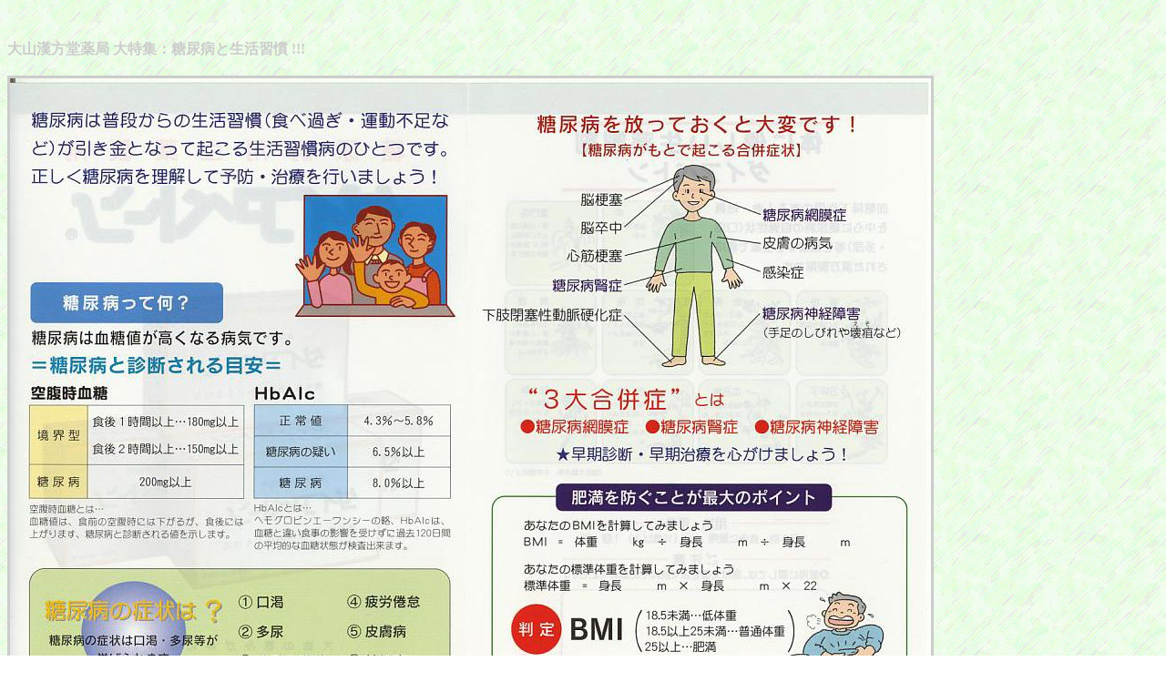

--- FILE ---
content_type: text/html
request_url: http://ohyama-kampo.net/tohnyo.html
body_size: 41106
content:
<!DOCTYPE HTML PUBLIC "-//W3C//DTD HTML 4.0 Transitional//EN">
<HTML>
<HEAD>
<META name="GENERATOR" content="IBM HomePage Builder 2001 V5.0.2 for Windows">
<META name="keywords" content="糖尿病 漢方薬">
<META http-equiv="Content-Type" content="text/html; charset=iso-2022-jp">
<TITLE>大特集：糖尿病（生活習慣、肥満、血糖、HbA1c、３大合併症）</TITLE>
</HEAD>
<BODY background="garde_bg.gif" link="#cccccc" vlink="#cccccc" alink="#ff80ff" text="#cccccc">
<BR>
<BR>
<B>大山漢方堂薬局 大特集：糖尿病と生活習慣 !!!</B><BR><BR>
<A href="metabo.html"><IMG src="tohnyo_11.JPG" width="1011" height="716" border="3"></A><BR>
<BR>
<A href="sugar1.html"><IMG src="dai_1.jpg" width="353" height="500" border="3"></A>　<B>①糖尿病とは？ </B><A href="sugar1.html"><IMG src="b_ico014.gif" width="32" height="32" border="0"></A><BR>
<BR>
肥満、ストレス、運動不足などが引き金となり、増加の一途をたどっている糖尿病。<BR>
私たちの周りでよく耳にする病名ですが、この糖尿病とは一体どのような病気なのでしょうか。<BR>
<BR>
◎糖尿病はなぜ起こる？　糖尿病とは、<BR>
糖尿病は、食べ物から消化・吸収された糖質（ブドウ糖）が体内で有効に活用されないために、血液中のブドウ糖（血糖）が増えてしまう病気です。<BR>
このブドウ糖が有効に活用されるために、大切な働きをしているのが、膵臓のランゲルハンス島β細胞から分泌されるインスリンというホルモンです。<BR>
<BR>
<B>②糖尿病とインスリン </B><A href="sugar1.html"><IMG src="b_ico014.gif" width="32" height="32" border="0"></A><BR>
<BR>
　インスリンは血糖が上昇（食べ物の消化・分解が行われる食後など）すると働き出します。→血糖降下作用で血液中のブドウ糖を一定に保ちます。<BR>
<BR>
　このインスリンが・・・<BR>
<BR>
　　　　　１）全く分泌されない、２）分泌量が不足する、３）働きが悪くなる<BR>
<BR>
（インスリンの働きに拮抗するホルモン《成長ホルモン、副腎皮質ホルモン等》の分泌量が多くなる）<BR>
<BR>
の状態になると、インスリンの作用が不足し、血液中のブドウ糖を処理できなくなるため、血糖値が高くなり、糖尿病を引き起こしてしまうのです。<BR>
<BR>
　　　　　　　　　　　　　　　　　　　　すい臓<BR>
　　　　　　　　　　　　　　　　　ランゲルハンス島<BR>
　　　　　　　　　　　　　　　　　　　β（Ｂ）細胞<BR>
　　　　　　　　　　　　　　　　　　インスリン分泌<BR>
　　　　　　　　　　　　　　　　　　　　　　<BR>
　　　肝臓や筋肉　　　　　　　　　　　↓　　　　　　　　　　　　全身の組織<BR>
<BR>
　　余分な糖を　　　　　　　　　　血［糖］調節　　　　　　　　　　　働く<BR>
　　グリコーゲン　←［糖］　　　　　　　　　　　　　　　［糖］→　エネルギー<BR>
　　として蓄える<BR>
　　　　　　　　　　　　↑　　　　　　　　　　　　　　　　　　　　　↑<BR>
　　　　　　　　　　インスリン　　　　　　　　　　　　　　　　インスリン<BR>
<BR>
<B>③糖尿病の種類 </B><A href="sugar1.html"><IMG src="b_ico014.gif" width="32" height="32" border="0"></A><BR>
<BR>
　糖尿病は、次のような２つの種類に大きく分けられます。<BR>
<BR>
<B>［インスリン依存型糖尿病］</B><BR>
<BR>
　若年型糖尿病<BR>
　ヤセ型<BR>
　一般に年令は若い（ピーク１０～１４歳）<BR>
　症状が明らか（急激）<BR>
　インスリン注射をしないと、血糖をコントロールできない<BR>
<BR>
<B>［インスリン非依存型糖尿病］</B><BR>
<BR>
　成人型糖尿病<BR>
　肥満型<BR>
　一般に成年以降（ピーク４０～５０歳代）<BR>
　症状が少なく軽症（徐々）<BR>
　内服薬が有効<BR>
<BR>
日本では、糖尿病全体の９５％以上を占めるのが、インスリン非依存型糖尿病です。<BR>
そこで、ここでは主にこのインスリン非依存型糖尿病についてお話をすすめていくことにします。<BR><BR>
<BR>
　<A href="sugar2.html"><IMG src="dai_2.jpg" width="353" height="500" border="3"></A><BR><BR>
<B>④糖尿病を引き起こす危険因子！</B><A href="sugar2.html"><IMG src="b_ico014.gif" width="32" height="32" border="0"></A><BR>
<BR>
　糖尿病は、加齢や遺伝なども関係していますが、最も大きな影響を与えているのは、肥満、過食、運動不足と言われています。<BR>
<BR>
　　　　　　肥満・過食・運動不足・ストレス・妊娠・内分泌異常、肝臓疾患、ステロイド剤<BR>
　　　　　　　　　　　　　　　　　　　　　　　↓<BR>
このような肥満、過食、運動不足などの環境因子があると、インスリンに対する抵抗性ができやすくなります。<BR>
その上、加齢や体質などの影響が加わることでインスリンの作用が不十分になり、<BR>
血液中のブドウ糖を上手に処理できずに血糖値を上げてしまうことになるのです。<BR><BR>
<BR>
<B>⑤糖尿病の症状は？ </B><A href="sugar2.html"><IMG src="b_ico014.gif" width="32" height="32" border="0"></A><BR>
<BR>
糖尿病の症状は、次に示すような口渇、多尿などがよく挙げられます。<BR>
しかしこうした症状は、糖尿病が進行してから現れることが多く、初期ではほとんど自覚症状が見られにくいものです。<BR>
<BR>
口渇<BR>
のどがかわいてお茶など水気がほしい。<BR>
<BR>
体重の増減<BR>
急にふとりだした。また、やせだした。<BR>
<BR>
皮膚病<BR>
皮膚がかゆく、化膿しやすく治りにくい。<BR>
<BR>
多尿<BR>
トイレに行く回数が多く、１回の尿量も多い。<BR>
<BR>
疲労・倦怠<BR>
疲れやすく、全身がだるい。<BR>
<BR>
神経痛<BR>
手足がしびれたり、坐骨神経痛で痛む。<BR>
<BR>
糖尿病がこわいのは、動脈硬化や腎臓病、視力障害などの合併症が起こることです。<BR>
そこで、早期発見のために、定期的な検査を受けることが大切です。<BR>
<BR>
<BR>
　<A href="sugar3.html"><IMG src="dai_3.jpg" width="353" height="500" border="3"></A>　<B>⑥糖尿病の検査 </B><A href="sugar3.html"><IMG src="b_ico014.gif" width="32" height="32" border="0"></A><BR>
<BR>
糖尿病は、初期には自覚症状がほとんどみられないこともあるため、<BR>
長い間放っておくと生命にかかわる合併症（脳卒中、心筋梗塞、網膜症など）を引き起こすことになります。<BR>
そこで、早期発見のために1年に1度は定期的に検査を受けましょう。<BR>
<BR>
●空腹時血糖‥‥‥‥検査当日の朝食を抜いて血液を採り血糖値を検査する方法。<BR>
　　　　　　　　　　　　　　　　空腹時の血糖値が１２６㎎／ｄＬ以上あると糖尿病の可能性がある。<BR>
<BR>
●ＨｄＡ１ｃ‥‥‥‥‥‥ＨｄＡ１ｃは血糖と違い、食事の影響を受けないため、いつでも検査できる。<BR>
過去１２０日間の平均的な血糖状態が検査出来ます。基準値6.5％以上だと糖尿病の可能性がある。<BR>
<BR>
糖尿病でおそろしいのは、自覚症状がないからといって血糖値のコントロールを怠ると、全身に合併症が現れてくることです。<BR>
<BR>
◎どんな合併症があるのでしょうか？<BR>
<BR>
①網膜症　　　②腎症　　　③神経障害<BR>
<BR>
が挙げられ、これらは糖尿病の三大合併症と言われています。<BR>
<BR>
では、三大合併症によって起こる症状とは、どのようなものなのでしょうか‥‥。<BR>
<BR>
・網膜症で起こる症状<BR>
視力の低下、目の前に黒いものや赤い点のようなものが見えるなど。最悪の場合、失明することもあります　　　　　　　　　　　　　　　　　　　。<BR>
<BR>
・腎症で起こる症状<BR>
だるさ、足のむくみなど。最悪の場合、尿毒症を起こし、生命の危険にさらされることもあります。<BR>
<BR>
・神経障害で起こる症状<BR>
神経痛、下痢、便秘などが現れやすくなります。<BR>
<BR>
このように、糖尿病を長い間放置すると、全身に様々な障害が起こりやすくなります。<BR>
<BR>
　<A href="sugar4.html"><IMG src="dai_4.jpg" width="353" height="500" border="3"></A>　<B>⑦糖尿病対策 </B><A href="sugar4.html"><IMG src="b_ico014.gif" width="32" height="32" border="0"></A><BR>
<BR>
糖尿病の治療は、血糖値のコントロールが基本となります。<BR>
食事や運動だけで十分に血糖値のコントロールができない場合は、薬物療法を行っていきます。<BR>
<BR>
<B>糖尿病の病型と治療法</B><BR>
<BR>
インスリン依存型糖尿病<BR>
<BR>
　　　　　　　食事療法、運動療法‥‥‥時間的配分が重要。インスリン投与法に合わせる。<BR>
　　　　　　　経口薬‥‥‥‥‥‥‥‥　無効。<BR>
　　　　　　　インスリン‥‥‥‥‥‥‥　治療の主体。<BR>
<BR>
インスリン非依存型糖尿病<BR>
<BR>
　　　　　　　食事療法、運動療法‥‥‥治療の主体。<BR>
　　　　　　　経口薬‥‥‥‥‥‥‥‥　必要に応じて使用。<BR>
　　　　　　　インスリン‥‥‥‥‥‥‥　必要に応じて使用。<BR>
<BR>
　さらに、薬物療法で使われる薬には、その作用によっていくつかの種類に分けられます。<BR>
しかし、薬の量を間違えて多く飲みすぎたり、空腹の状態が長く続くと、血糖値が下がり過ぎてしまう恐れもあり、注意が必要となります。<BR>
そこで、よく使われる経口薬、インスリン注射薬と、それぞれの使用上の注意点をまとめてみました。<BR>
<BR>
<B>◆経口薬の使用上の注意◆</B><BR>
<BR>
スルフォニル尿素剤<BR>
　一般名‥‥‥‥‥‥トルブタミド、クロルプロパミド、アセトヘキサミド、グリクドピラミド、グリベンクラミド<BR>
　使用上の注意‥‥‥適応条件を考慮し、効果の有無の確認と共に、副作用をチェックしながら使用する。<BR>
　　　　　　　　　　　　　　　－副作用－<BR>
　　　　　　　　　　　　　　　低血糖、胃腸障害（食欲不振、悪心、嘔吐、下痢）、血液障害（白血球減少）、肝障害、皮膚症状（じんま疹、薬疹）<BR>
ビグアナイド剤<BR>
　一般名‥‥‥‥‥‥塩酸ブフォルミン、メトフォルミン<BR>
　使用上の注意‥‥‥乳酸アシドーシスや胃腸障害等の副作用を有するため、現在はほとんど使用されていない。<BR>
β－グルコシダーゼ<BR>
　一般名‥‥‥‥‥‥アカルボース、ボグリボース<BR>
　使用上の注意‥‥‥食後の急激な血糖値の上昇を抑えるが、食前に服用しないと効果が出ない。<BR>
　　　　　　　　　　　　　　　－副作用－<BR>
　　　　　　　　　　　　　　　低血糖（他剤による低血糖の助長）、胃腸障害（腹部膨満感、下痢など）<BR>
<BR>
<B>◆インスリン使用上の注意◆</B><BR>
<BR>
　低血糖症状の予防と処置が大切。<BR>
－低血糖症状－　　脱力感、空腹感、冷汗、手のふるえ、意識障害、痙れん等<BR>
<BR>
現代薬物治療法は長期服用による副作用がみられ、使用に注意が必要です。<BR>
更に対症療法であることからその治療にも限度があり、糖尿病体質の改善までにはいたらないものです。<BR>
そこで、糖尿病の根本治療に漢方療法が使われるようになりました。<BR>
<BR>
<BR>
　<A href="sugar5.html"><IMG src="dai_5.jpg" width="353" height="500" border="3"></A>　<B>⑧糖尿病と漢方薬 </B><A href="sugar5.html"><IMG src="b_ico014.gif" width="32" height="32" border="0"></A><BR>
<BR>
漢方では昔からこの糖尿病を“消渇”という病名で呼んでいました。<BR>
消渇（ショウカツ）：水が小便にたくさん流れるように出て消え去ってしまう、<BR>
口渇の激しい病気という意味で、いわゆる多尿・口渇の激しい糖尿病の状態を指しています。<BR>
<BR>
糖尿病での漢方薬処方の効果は、血糖降下とコントロールにあります。<BR>
その薬効を有する生薬に、紫胡、人参、地黄、麦門冬、五味子等を、症状に合わせて組み合わせた処方が使われます。<BR>
この消渇に昔から頻用される漢方処方として次のようなものがありました。<BR>
<BR>
①　白虎加人参湯　体力充実し、主に口渇・口舌の乾き、発汗、のぼせ、あつがりの方<BR>
②　八味地黄丸　　体力が中等以上あり、利尿減少（小便が近いか、または遠くて浮腫を生じる。）、<BR>
腰、脚の冷え、脱力感（全身倦怠）口渇を呈する方<BR>
<BR>
現代は、ストレスの多い現代社会の中で、胃腸、肝臓などの内臓が弱っている人が増えています。<BR>
そうです！胃腸が弱い現代人には、ダイアべトン。<BR>
<BR>
漢方療法も使い間違えれば副作用が出ます。現代人の多くは胃腸が弱い（下痢症の多い）ことを忘れてはなりません。<BR>
<BR>
そこで、糖尿病の今の苦情を楽にしながら、衰えた各臓器に力を付けて、ホルモン分泌の働きを良くすることが必要なのです。<BR>
<BR>
糖尿病に対して必要な漢方生薬を選び出し、創り出された薬、それがダイアベトンです。<BR>
<BR>
<BR>
　<A href="sugar6.html"><IMG src="dai_6.jpg" width="353" height="500" border="3"></A>　<B>⑨ 糖尿病に効く漢方薬 <A href="sugar6.html"><IMG src="b_ico014.gif" width="32" height="32" border="0"></A><BR>
</B><BR>
<B>特集：現代人に合った糖尿病薬を考える</B><BR>
<BR>
（１）糖尿病全般に関する症状（消渇）に用いられる薬物を神農本草経の働きから見てみると・・・<BR>
<BR>
　　茯苓　：　　止口焦舌乾　　　　　（本草経１９頁）、　　　　麦門冬　：　心腹結気、傷中傷飽、●痩短気　　（本草経２０頁）<BR>
　　地黄　：　　傷中　　　　　　　　　　（本草経２１頁）、　　　　人参　　：　補五臓　　　　　　　　　　　　　　　　　　（本草経２３頁）<BR>
　　石膏　：　　口乾舌焦不能息　　（本草経５０頁）、　　　　黄連　　：　熱気　　　　　　　　　　　　　　　　　　　　（本草経５３頁）<BR>
　　五味子　：　労傷●痩、補不足　（本草経５４頁）、　　　　葛根　：　　消渇、身大熱　　　　　　　　　　　　　　（本草経５６頁）<BR>
　　知母　　：　　消渇熱中　　　　　　（本草経５６頁）、　　　瓜呂根　：　消渇身熱、煩満大熱　　　　　　　　　　（本草経５７頁）<BR>
<BR>
　などが挙げられます（神農本草経による）<BR>
<BR>
糖尿病の自覚症状（口渇、多尿など）は、これらの薬物などの働きで緩解されます。<BR>
<BR>
（２）証を考えずに使用して効力があり、副作用のない薬方を構成すると・・・<BR>
<BR>
　　先の薬物から、現代人に必要な薬味をさらに考えて、糖尿病薬ダイアベトンが創り出されました。<BR>
　　ダイアベトンは糖尿病症状（消渇）の改善に用いて良い１０種の漢方生薬からなっています。<BR>
<BR>
　葛根　‐　胃の熱から来る口渇や自律神経の亢進を鎮める<BR>
　五味子　‐　副腎皮質ホルモンの分泌を整える<BR>
　麦門冬　‐　胃・心臓の弱っている時に用い、地黄の働きを助ける<BR>
　人参　‐　血糖を降下させる<BR>
　瓜呂根　‐　胸部の熱より来る口渇・多尿を治す<BR>
　茯苓　‐　強心利水剤で副腎ホルモンの分泌をよくする<BR>
　黄連　‐　自律神経の亢ぶりを鎮め、胃・心臓等の臓器の働き過ぎを鎮める<BR>
　地黄　‐　血行・ホルモン分泌をよくし、体に力をつける<BR>
　当帰　‐　血行・ホルモン分泌をよくし、血液の流れを円滑にする<BR>
　甘草　‐　解毒力・アレルギー反応阻止力がある<BR>
<br><br>
<BR>
お問い合わせは、<BR>
漢方を現代病に活かす！漢方専門　大山漢方堂薬局<BR>
0283-22-1574（大山漢方で、イゴ・不安・ナシ）<BR>
まで、お気軽にお問い合わせください。<BR>
<BR>
<BR>
<B>大山漢方堂薬局<BR>
漢方健康相談コーナーへ、クリック！</B><BR>
<A href="oheal2.htm"><IMG src="b_ani034.gif" width="49" height="51" border="0"></A><BR>
<BR>
<A href="oheal2.htm"><IMG src="okam_sctv121.jpg" width="398" height="76" border="1"></A><BR>
<BR>
佐野厄除け大師通りの漢方専門、大山漢方堂薬局　Web-Page
へ、Ｇｏ！！！<BR>
<BR>
<A href="http://ohyama-kampo.server-shared.com/"><IMG src="b_ani009.gif" width="50" height="50" border="0"></A>　<A href="http://ohyama2015kampo.ec-net.jp/sano.html"><IMG src="b_ani009.gif" width="50" height="50" border="0"></A>　<A href="http://ohyama-museum.com/"><IMG src="b_ani009.gif" width="50" height="50" border="0"></A>　<A href="http://ohyama-kampo.server-shared.com/dotenwa.htm"><IMG src="b_ani009.gif" width="50" height="50" border="0"></A>　<A href="http://www.geocities.jp/mrs_gear_wtea/"><IMG src="b_ani009.gif" width="50" height="50" border="0"></A>　<A href="http://ohyama32.sakura.ne.jp/"><IMG src="b_ani009.gif" width="50" height="50" border="0"></A>　<A href="http://w01.tp1.jp/~a633570261/index.html"><IMG src="b_ani009.gif" width="50" height="50" border="0"></A><BR>
<BR>
医薬品は使用上の注意をお読みいただき、正しくお使いください。<BR>
お買い求めの際には、漢方を現代病に活かす
漢方専門 大山漢方薬局に、お気軽にご相談ください。<BR>
<BR>
<BR>
<B>「インターネットで見た！」<BR>
とお話ください。</B><BR>
<BR>
<b>（注意）<BR>漢方専門　大山漢方堂薬局の　厳選、漢方薬、健康食品のご注文は、大山漢方薬局に、直接、お電話、FAX、E-mail
にてご用命ください。</b><BR>
<B>お電話：0283-22-1574、FAX：0283-22-1607、<A href="mailto:ohyama@poem.ocn.ne.jp?Subject=大山漢方薬局　通販商品">E-mail:ohyama@poem.ocn.ne.jp</A></B><BR>
<B>お待ち致しております。</B> <BR>
<BR>
<BR>
<B>「大山漢方堂 漢方医学と漢方健康相談」</B><BR>
<BR>
　　　　　<A href="http://ohyama2015kampo.ec-net.jp/oheal2.htm"><IMG height="96" src="b_ani020.gif" width="80" border="0"></A>　<B>大山漢方堂薬局の得意とする病気、大山漢方堂薬局に漢方相談のあるご病気一覧、<BR>
<BR>
　　大山漢方堂薬局 漢方健康相談窓口、医学博士大山博行先生、医学博士小松靖弘先生のご紹介</B><BR>
<BR>
<A href="http://ohyama2015kampo.ec-net.jp/sano.html"><IMG height="388" src="kampo_how.jpg" width="312" border="3"></A><B> &quot; THE KAMPO &quot; 漢方<BR>
　漢方薬, How the Japanese Updated Traditional
Herbal Medicine<BR>
</B><BR>
<BR>
＜漢方薬のご服用をお考えの皆様へのお願い！＞<BR>
<BR>
＊漢方薬のご服用に関しましては、<BR>
「使用上の注意」をよく読み、「用法・用量」をよく守り、適切にご服用ください。<BR>
<BR>
また、今回、始めて、漢方薬のご服用を希望されるお客様は、<BR>
下記、問診表に必要事項を記入して送信するか、<BR>
<BR>
<A href="http://ohyama2015kampo.ec-net.jp/yahoo1.htm"><IMG src="clin_i3.gif" width="64" height="64" border="0"></A>漢方相談お申し込みフォーム<BR>
<BR>
お電話にて、直接、大山漢方薬局に、ご相談ください。<BR>
症状・体質を詳しくお伺いした上で、適切な漢方薬をアドバイスさせて頂きます。<BR>
<BR>
（大山漢方薬局 / 無料漢方相談電話 ０２８３-２２-１５７４
/ ９：００～１９：００）<BR>
<BR>
＜注意＞<BR>
大山漢方薬局、デジタル店舗で、お取り扱いの漢方薬は、すべて「一般用医薬品」です。<BR>
<BR>
以上、よろしくお願い致します。<BR>
<BR>
<A href="mailto:ohyama@poem.ocn.ne.jp?Subject=大山漢方薬局　漢方健康相談１"><IMG src="globa_ml.gif" width="64" height="64" border="0"></A>E-mail to Dr. Ohyama Kampo Pharmacy.<BR>
<BR>
<BR>
<A href="http://ohyama2015kampo.ec-net.jp/sano.html"><IMG src="p_ico016.gif" width="32" height="32" border="0"></A>　<B>漢方を現代病に活かす！　漢方専門　大山漢方薬局デジタル店舗へ！</B><BR>
<BR>
<A href="sano.html"><IMG src="b_ani010.gif" width="60" height="37" border="0"></A><BR>
<BR>
大山漢方堂薬局 〒327-0026　栃木県佐野市金屋仲長町２４３２<BR>
TEL＆FAX : 0283-22-1574　 E-mail : ohyama@poem.ocn.ne.jp<BR>
<BR>
<B><A href="http://ohyama-museum.com/"><IMG height="13" src="p_lis026.gif" width="13" border="0"></A>　<A href="http://ohyama32.sakura.ne.jp/"><IMG height="13" src="p_lis028.gif" width="13" border="0"></A>　<A href="http://ohyama-kampo.server-shared.com/"><IMG height="13" src="p_lis029.gif" width="13" border="0"></A>　<A href="http://w01.tp1.jp/~a633570261/"><IMG height="13" src="p_lis030.gif" width="13" border="0"></A>　<A href="http://www42.tok2.com/home/orientalmama/"><IMG height="13" src="p_lis027.gif" width="13" border="0"></A>　<A href="http://www42.tok2.com/home/kampomama/"><IMG height="13" src="p_lis029.gif" width="13" border="0"></A>　<A href="http://www42.tok2.com/home/sunrandd/"><IMG height="13" src="p_lis030.gif" width="13" border="0"></A>　<A href="http://www42.tok2.com/home/ohyamakampomuseum2/"><IMG height="13" src="p_lis028.gif" width="13" border="0"></A>　<A href="http://www42.tok2.com/home/ohyamakampomuseum/"><IMG height="13" src="p_lis027.gif" width="13" border="0"></A>　<A href="http://psychomama.web.fc2.com/"><IMG height="13" src="p_lis029.gif" width="13" border="0"></A>　<A href="http://psychopapa.web.fc2.com/"><IMG height="13" src="p_lis026.gif" width="13" border="0"></A>　<A href="http://harikyumama.web.fc2.com/"><IMG height="13" src="p_lis028.gif" width="13" border="0"></A>　<A href="http://harikyupapa.web.fc2.com/"><IMG height="13" src="p_lis029.gif" width="13" border="0"></A>　<A href="http://kampomama.web.fc2.com/"><IMG height="13" src="p_lis030.gif" width="13" border="0"></A>　<A href="http://kampopapa.web.fc2.com/"><IMG height="13" src="p_lis027.gif" width="13" border="0"></A>　<A href="http://orientalmama.web.fc2.com/"><IMG height="13" src="p_lis026.gif" width="13" border="0"></A>　<A href="http://psychopapa.youpage.jp/"><IMG height="13" src="p_lis029.gif" width="13" border="0"></A>　<A href="http://kampopapa.youpage.jp/"><IMG height="13" src="p_lis030.gif" width="13" border="0"></A>　<A href="http://kampomama.page2.jp/"><IMG height="13" src="p_lis028.gif" width="13" border="0"></A>　<A href="http://harikyupapa.page2.jp/"><IMG height="13" src="p_lis027.gif" width="13" border="0"></A>　<A href="http://orientalpapa.hp2.jp/"><IMG height="13" src="p_lis029.gif" width="13" border="0"></A>　<A href="http://orientalmama.hp2.jp/"><IMG height="13" src="p_lis026.gif" width="13" border="0"></A>　<A href="http://orientalmama.sitemix.jp/"><IMG height="13" src="p_lis028.gif" width="13" border="0"></A>　<A href="http://sunobesity.sitepedia.jp/"><IMG height="13" src="p_lis029.gif" width="13" border="0"></A>　<A href="http://sundementia.sitepedia.jp/"><IMG height="13" src="p_lis030.gif" width="13" border="0"></A>　<A href="http://suncancer.hp2.jp/"><IMG height="13" src="p_lis027.gif" width="13" border="0"></A>　<A href="http://www.geocities.co.jp/Beautycare/9305/index2.htm"><IMG height="13" src="p_lis029.gif" width="13" border="0"></A>　<A href="http://www.geocities.co.jp/Beautycare/9305/"><IMG height="13" src="p_lis030.gif" width="13" border="0"></A>　<A href="http://sunanimal.sitemix.jp/"><IMG height="13" src="p_lis028.gif" width="13" border="0"></A>　<A href="http://sunhealth.cafemix.jp/"><IMG height="13" src="p_lis027.gif" width="13" border="0"></A>　<A href="http://sunrandd.sitemix.jp/"><IMG height="13" src="p_lis029.gif" width="13" border="0"></A>　<A href="http://www.geocities.jp/miss_gear_wtea/"><IMG height="13" src="p_lis026.gif" width="13" border="0"></A>　<A href="http://www.geocities.jp/dragon_clouds_wtea/"><IMG height="13" src="p_lis028.gif" width="13" border="0"></A>　<A href="http://www.geocities.jp/mr_gear_wtea/"><IMG height="13" src="p_lis029.gif" width="13" border="0"></A>　<A href="http://nttbj.itp.ne.jp/0283221574/index.html"><IMG height="13" src="p_lis030.gif" width="13" border="0"></A>　<A href="http://www.kigusuri.com/shop/ohyama/"><IMG height="13" src="p_lis027.gif" width="13" border="0"></A>　<A href="http://ohyama2015kampo.ec-net.jp/"><IMG height="13" src="p_lis029.gif" width="13" border="0"></A>　<A href="http://ohyama2015kampo.ec-net.jp/sano.html"><IMG height="13" src="p_lis030.gif" width="13" border="0"></A>　<A href="http://www.geocities.jp/mrs_gear_wtea/"><IMG height="13" src="p_lis026.gif" width="13" border="0"></A></B><BR>
<BR>
<BR>
<A href="daiabeton.html"><IMG src="daia_c1.JPG" width="758" height="537" border="0"></A><BR>
<A href="daiabeton.html"><IMG src="daia_d11.JPG" width="758" height="537" border="0"></A>　<A href="daiabe.html"><IMG src="b_ico014.gif" width="32" height="32" border="0"></A><BR>
<B><BR>
糖尿病用生薬製剤　ダイアベトンＲ　/ 医薬品
/ 包装：１ｇ ｘ ６０包 / JANコード　4987359255106
/<BR>
<BR>
効能・効果：　糖尿病、血糖増加による口渇<BR>
<BR>
用法・用量：　１日３回　食後に服用　大人１５歳以上　１回１包<BR>
<BR>
大山漢方堂薬局　販売価格：　１００８０（税込み）<BR>
<BR>
大山漢方堂薬局　ダイアベトン　販売終了致しました。<BR>
<BR>
<A href="daiabe.html"><IMG src="dia1.JPG" width="758" height="537" border="0"></A><BR>
</B><BR>
<b>糖尿病に効く漢方薬 No.1<BR>黄連地黄湯(おうれんじおうとう)＝ダイアベトンの薬理実験結果</b><BR>
<BR>
●尿糖を抑える働き<BR>
　　ラットにブドウ糖を過剰に与えて人工的に糖尿病状態をつくります。３～４時間後にラットの排尿中の糖分を測定します。<BR>
　　こんな時、ダイアベトンを投与しているとどうなるでしょう・・・。<BR>
<BR>
　　　　　　　　　　［ブドウ糖過剰投与］<BR>
　　　　　　　　　　　↓　　　　　　　　↓<BR>
　　　　　　糖尿病ラット　　　ダイアベトン投与ラット<BR>
　　　　　　（尿糖１０％）　　　　（尿糖０．５％）<BR>
<BR>
　　１０％の尿糖を出した糖尿病ラットに比べて、ダイアベトンを与えたラットでは、排尿中の糖分は０．５％にまで減少しました。<BR>
　　このことから、ダイアベトンは尿糖を抑え、余分な糖分をスムーズに代謝する働きのあることが分かります。<BR>
<BR>
●血糖を下げる働き（その１）<BR>
　　ラットにアロキサン*を注射して人工的に糖尿病状態をつくります。その後次第に、ラットの血糖値は高くなっていきます。<BR>
　　その後次第に、ラットの血糖値は高くなっていきます。こんな時、ダイアベトンは次のように働きます。<BR>
<BR>
　　　　　　　　　　　　　　　　　　　　　　　　　　　　　　［アロキサン注射］<BR>
　　　　　　　　　　↓　　　　　　　↓　　　　　　　　　↓　　　　　　　　　　　　↓　　　　　　　　　↓<BR>
　　　　　　　　　　正常　　　　　糖尿病　　　　ダイアベトン　　　　　ダイアベトン　　　　　八味地黄丸料<BR>
　　　　　　　　　（ラット）　　　　（ラット）　　　（２００ｍｌ/ラット）　　（１００ｍｌ/ラット）　　（成人１/１０ラット）<BR>
<BR>
　血糖値　　　　　９６　　　　　　２３８　　　　　　　１２７　　　　　　　　　　１３０　　　　　　　　　　１４１<BR>
　（ｍｇ/ｄｌ）　　　　<BR>
<BR>
　　　*アロキサン・・・ランゲルハンス島の?（Ｂ）細胞を破壊し、血糖を下げるインスリンを分泌できない状態にしてしまいます。<BR>
<BR>
アロキサンによりランゲルハンス島のβ細胞を破壊し、人工的糖尿病を起こしたラットに対して、ダイアベトンは血糖を下げる働きがありました。<BR>
また、さらに昔から糖尿病に効くとされている八味地黄丸料より血糖を下げる力の強いことも分かります。<BR>
このことから、ダイアベトンはインスリンの出にくい糖尿病にも効果のあることが分かります。<BR>
<BR>
●血糖を下げる働き（その２）<BR>
<BR>
　　マウスに過剰のブドウ糖を与えて、高血糖状態をつくります。<BR>
こんな時、ダイアベトンは余分な糖をスムーズに処理し、しかもその処理の形は血糖降下剤のインスリンに似ていることが分かります。<BR>
<BR>
●精神的ストレスに耐えられる力を湧かす働き<BR>
<BR>
マウスに温度変化によるストレス（ＳＡＲＴ‐ストレス）を与え、マウスを自律神経失調症様の状態にします。<BR>
その後、次第にマウスは体重減少し始め、心拍数増加や胃腸の働きの乱れなどの症状を現してきます。<BR>
こんな時、ダイアベトンを投与していると、次のような効果が認められました。<BR>
<BR>
室温を８度⇔２５度と時間ごとに変化させて、温度変化によるストレスをマウスに与えます。<BR>
<BR>
○ＳＡＲＴ－ストレス負荷マウスには体重の減少をはじめ、種々の自律神経失調症様の症状が見られました。<BR>
○ダイアベトン投与マウスは体重の減少を抑えました。<BR>
<BR>
ダイアベトンを投与していると、自律神経失調症様の症状の１つである体重の減少が抑えられました。<BR>
<BR>
また、心拍数増加などの症状も認められませんでした。<BR>
このことから、ダイアベトンは糖尿病の誘因の１つである精神的ストレスに耐えられる力を湧かす働きがあり、<BR>
現代人に多い神経酷使から生じる糖尿病の改善に効果のあることが分かります。<BR>
<BR>
●インスリンの手助けをする働き<BR>
<BR>
インスリンを分泌する膵臓ランゲルハンス島のβ細胞を破壊し、糖尿病を起こす物質であるＳＴ６（ストレプトゾトシン）を投与した<BR>
糖尿病モデル（インスリン欠損糖尿病ラット）を使った実験も行いました。<BR>
<BR>
このように、ダイアベトンは糖尿病者の今の辛い苦情を除くだけでなく、<BR>
血糖を安定させホルモン分泌を正常に保つことで、体質的に糖尿病を改善するお手伝いをしていきます。<BR>
<BR>
<BR>
<B>糖尿病に効く漢方薬 No.2</B><BR>
<B>牛車腎気丸(ごしゃじんきがん)</B><BR>
<BR>
　糖尿病の治療中ですが、漢方を併用して、もっとよくなりたい。<BR>
<BR>
　Ｑさんは、６２歳の男性、会社役員。<BR>
医者から厳重な食事指導と血糖降下剤の内服を指示されています。<BR>
「失明の危険もある」と指摘され、本人は真剣に節制を始めたが症状に変化がなく、<BR>
漢方を併用して、もっとよくなりたい、と言ってきました。<BR>
<BR>
　検診で１０年以上前から糖尿病と指摘されていましたが、<BR>
忙しさにかまけて食事療法も運動療法もしませんでした。<BR>
２年前から「両足がしびれて、つまずきそうになり、腎障害も出て両足にむくみがある」と言います。<BR>
また視力も落ちてきたとのことで、真剣な表情でした。<BR>
<BR>
　そこで、牛車腎気丸を調合しました。血糖降下剤を併用し、食事と運動療法を指示して経過をみました。<BR>
　１カ月目にはしびれ感が減り、視力も少しずつ改善してきました。<BR>
その後２年ほど漢方薬を続けていました。<BR>
<BR>
　牛車腎気丸は八味丸という処方に牛膝と車前子という水分代謝の改善や鎮痛に使う生薬を調合した漢方薬です。<BR>
<BR>
　紀元２世紀の漢方の成書に「消渇」という病気が出ています。<BR>
のどが渇いて水分を大量にとって尿量も多いという、<BR>
これが糖尿病に相当すると考えられます。<BR>
<BR>
　そして、この「消渇」の治療に用いられていた、八味丸や牛車腎気丸が、<BR>
糖尿病の合併症である、しびれやまひなど、神経障害、腎障害、網膜症などの治療や予防に有効である。<BR>
と書かれています。<BR>
<BR>
　糖尿病患者さんから、漢方でよい薬はないかと相談されますが、<BR>
「漢方薬を飲んで、すぐに血糖値は下がりません」と返事するとがっかりされます。<BR>
　しかし、漢方は、糖尿病の進行を遅らせ、恐ろしい合併症の予防に効果があります。<BR>
　ですから、漢方を併用することは、非常によいことです。<BR>
<BR>
糖尿病によい漢方薬として、牛車腎気丸をご紹介しましたが、<BR>
その他、体質・症状に合わせて多くの漢方薬が使われています。<BR>
漢方薬に、お迷いの場合は、お気軽に、大山漢方堂薬局に、お電話ください！。<BR>
<BR>
<BR>
<B>牛車腎気丸</B><BR>
<BR>
■効能・効果<BR>
疲れやすくて、四肢が冷えやすく尿量減少、または多尿で時に口渇がある次の症状：<BR>
下肢痛、腰痛、しびれ、老人のかすみ目、かゆみ、排尿困難、頻尿、むくみ<BR>
■組成（含まれる生薬）<BR>
ジオウ、ゴシツ、サンシュユ、サンヤク、ジャゼンシ、タクシャ、ブクリョウ、ボタンピ、ケイヒ、ブシ末<BR>
<BR>
<BR>
糖尿病によい漢方薬として、牛車腎気丸をご紹介しましたが、<BR>
その他、体質・症状に合わせて多くの漢方薬が使われています。<BR>
漢方薬に、お迷いの場合は、お気軽に、大山漢方堂薬局に、お電話ください！。<BR>
<BR>
<BR>
<A href="sugar7.html"><IMG src="dai_7.jpg" width="353" height="500" border="3"></A>　<B>⑩糖尿病の養生法</B><A href="sugar7.html"><IMG src="b_ico014.gif" width="32" height="32" border="0"></A><BR>
<BR>
糖尿病を改善していくためには、適切な薬を服用することも大切ですが、それ以上に毎日の食事や運動の養生が大切になります。<BR>
食事と運動に気をつけ、合併症の予防のためにも全身チェックを行い積極的に自己管理を心がけましょう。<BR>
<BR>
【適正な一日摂取カロリーを守りましょう】<BR>
<BR>
　過食を避け、標準体重を維持するようにしましょう。<BR>
　　　例）　成人　２５～３０ｋｃａｌ　（標準体重１㎏当たり）<BR>
　　　　　　　　（労働量に応じて増減、肥満者はさらに減らす）<BR>
　　　　　　妊婦　　３０～３５ｋｃａｌ　（標準体重１㎏当たり）<BR>
　　　　　　小児　　１０００ｋｃａｌ/日を基本とし、年齢に応じてカロリーを加算する<BR>
<BR>
【決められたカロリー内で栄養バランスを考えましょう】<BR>
<BR>
　栄養のバランスを崩さないように糖質、蛋白質、脂肪の三大栄養素をうまく配合します。<BR>
　各種ビタミンやミネラル（カルシウム、鉄など）も補給しておきます。<BR>
○献立作りには食品交換表（日本糖尿病学会）を利用すると便利です。<BR>
<BR>
【食事の量や間隔を均等にしましょう】<BR>
<BR>
　食事は１日３回、ほぼ５～６時間の間隔で、摂取カロリー量も均等にして食べるようにしましょう。<BR>
○１回の糖質量が多くなったり、食事間隔が短くなると、食後に高血糖を引き起こすことがあるので注意！<BR>
<BR>
【標準体重を維持しましょう】<BR>
<BR>
　食事療法や運動療法を習慣化して、毎日実行しましょう。<BR>
<BR>
　肥満度判定基準　ＢＭＩ（ボディ・マス・インデックス）<BR>
<BR>
　　　　　　　　　　　　　　　　　体重（㎏）<BR>
　　　　　　ＢＭＩ　＝　――――――――――　　　　２５未満・・・非肥満<BR>
　　　　　　　　　　　　　　身長（ｍ）×身長（ｍ）　　　　　２５以上・・・肥満<BR>
<BR>
【ストレスをためないようにしましょう】<BR>
<BR>
　ひどい心配事、不安、緊張等の精神的ストレスがかかると、抗インスリン作用のあるステロイドホルモンの分泌が高まります。<BR>
　ストレスの解消またはストレスに耐えられるように努力しましょう！<BR>
<BR>
【適度な運動をしましょう】<BR>
<BR>
　疲れない範囲で散歩や家庭内での仕事など、全身を使う運動をしましょう。<BR>
　自分の体に合った運動を長期間にわたり継続することが大切です。<BR>
<BR>
　（これらの療法は医師、薬剤師等に相談しながら、自分に合った方法で正しく行いましょう。）<BR>
<BR>
<BR>
お問い合わせは、<BR>
漢方を現代病に活かす！漢方専門　大山漢方堂薬局<BR>
0283-22-1574（大山漢方で、イゴ・不安・ナシ）<BR>
まで、お気軽にお問い合わせください。<BR>
<BR>
<BR>
<B>大山漢方堂薬局<BR>
漢方健康相談コーナーへ、クリック！</B><BR>
<A href="oheal2.htm"><IMG src="b_ani034.gif" width="49" height="51" border="0"></A><BR>
<BR>
<A href="oheal2.htm"><IMG src="okam_sctv121.jpg" width="398" height="76" border="1"></A><BR>
<BR>
佐野厄除け大師通りの漢方専門、大山漢方堂薬局　Web-Page
へ、Ｇｏ！！！<BR>
<BR>
<A href="http://ohyama-kampo.server-shared.com/"><IMG src="b_ani009.gif" width="50" height="50" border="0"></A>　<A href="http://ohyama2015kampo.ec-net.jp/sano.html"><IMG src="b_ani009.gif" width="50" height="50" border="0"></A>　<A href="http://ohyama-museum.com/"><IMG src="b_ani009.gif" width="50" height="50" border="0"></A>　<A href="http://ohyama-kampo.server-shared.com/dotenwa.htm"><IMG src="b_ani009.gif" width="50" height="50" border="0"></A>　<A href="http://www.geocities.jp/mrs_gear_wtea/"><IMG src="b_ani009.gif" width="50" height="50" border="0"></A>　<A href="http://ohyama32.sakura.ne.jp/"><IMG src="b_ani009.gif" width="50" height="50" border="0"></A>　<A href="http://w01.tp1.jp/~a633570261/index.html"><IMG src="b_ani009.gif" width="50" height="50" border="0"></A><BR>
<BR>
医薬品は使用上の注意をお読みいただき、正しくお使いください。<BR>
お買い求めの際には、漢方を現代病に活かす
漢方専門 大山漢方薬局に、お気軽にご相談ください。<BR>
<BR>
<BR>
<B>「インターネットで見た！」<BR>
とお話ください。</B><BR>
<BR>
<b>（注意）<BR>漢方専門　大山漢方堂薬局の　厳選、漢方薬、健康食品のご注文は、大山漢方薬局に、直接、お電話、FAX、E-mail
にてご用命ください。</b><BR>
<B>お電話：0283-22-1574、FAX：0283-22-1607、<A href="mailto:ohyama@poem.ocn.ne.jp?Subject=大山漢方薬局　通販商品">E-mail:ohyama@poem.ocn.ne.jp</A></B><BR>
<B>お待ち致しております。</B> <BR>
<BR>
<BR>
<B>「大山漢方堂 漢方医学と漢方健康相談」</B><BR>
<BR>
　　　　　<A href="http://ohyama2015kampo.ec-net.jp/oheal2.htm"><IMG height="96" src="b_ani020.gif" width="80" border="0"></A>　<B>大山漢方堂薬局の得意とする病気、大山漢方堂薬局に漢方相談のあるご病気一覧、<BR>
<BR>
　　大山漢方堂薬局 漢方健康相談窓口、医学博士大山博行先生、医学博士小松靖弘先生のご紹介</B><BR>
<BR>
<A href="http://ohyama2015kampo.ec-net.jp/sano.html"><IMG height="388" src="kampo_how.jpg" width="312" border="3"></A><B> &quot; THE KAMPO &quot; 漢方<BR>
　漢方薬, How the Japanese Updated Traditional
Herbal Medicine<BR>
</B><BR>
<BR>
＜漢方薬のご服用をお考えの皆様へのお願い！＞<BR>
<BR>
＊漢方薬のご服用に関しましては、<BR>
「使用上の注意」をよく読み、「用法・用量」をよく守り、適切にご服用ください。<BR>
<BR>
また、今回、始めて、漢方薬のご服用を希望されるお客様は、<BR>
下記、問診表に必要事項を記入して送信するか、<BR>
<BR>
<A href="http://ohyama2015kampo.ec-net.jp/yahoo1.htm"><IMG src="clin_i3.gif" width="64" height="64" border="0"></A>漢方相談お申し込みフォーム<BR>
<BR>
お電話にて、直接、大山漢方薬局に、ご相談ください。<BR>
症状・体質を詳しくお伺いした上で、適切な漢方薬をアドバイスさせて頂きます。<BR>
<BR>
（大山漢方薬局 / 無料漢方相談電話 ０２８３-２２-１５７４
/ ９：００～１９：００）<BR>
<BR>
＜注意＞<BR>
大山漢方薬局、デジタル店舗で、お取り扱いの漢方薬は、すべて「一般用医薬品」です。<BR>
<BR>
以上、よろしくお願い致します。<BR>
<BR>
<A href="mailto:ohyama@poem.ocn.ne.jp?Subject=大山漢方薬局　漢方健康相談１"><IMG src="globa_ml.gif" width="64" height="64" border="0"></A>E-mail to Dr. Ohyama Kampo Pharmacy.<BR>
<BR>
<BR>
<A href="http://ohyama2015kampo.ec-net.jp/sano.html"><IMG src="p_ico016.gif" width="32" height="32" border="0"></A>　<B>漢方を現代病に活かす！　漢方専門　大山漢方薬局デジタル店舗へ！</B><BR>
<BR>
<A href="sano.html"><IMG src="b_ani010.gif" width="60" height="37" border="0"></A><BR>
<BR>
大山漢方堂薬局 〒327-0026　栃木県佐野市金屋仲長町２４３２<BR>
TEL＆FAX : 0283-22-1574　 E-mail : ohyama@poem.ocn.ne.jp<BR>
<BR>
<B><A href="http://ohyama-museum.com/"><IMG height="13" src="p_lis026.gif" width="13" border="0"></A>　<A href="http://ohyama32.sakura.ne.jp/"><IMG height="13" src="p_lis028.gif" width="13" border="0"></A>　<A href="http://ohyama-kampo.server-shared.com/"><IMG height="13" src="p_lis029.gif" width="13" border="0"></A>　<A href="http://w01.tp1.jp/~a633570261/"><IMG height="13" src="p_lis030.gif" width="13" border="0"></A>　<A href="http://www42.tok2.com/home/orientalmama/"><IMG height="13" src="p_lis027.gif" width="13" border="0"></A>　<A href="http://www42.tok2.com/home/kampomama/"><IMG height="13" src="p_lis029.gif" width="13" border="0"></A>　<A href="http://www42.tok2.com/home/sunrandd/"><IMG height="13" src="p_lis030.gif" width="13" border="0"></A>　<A href="http://www42.tok2.com/home/ohyamakampomuseum2/"><IMG height="13" src="p_lis028.gif" width="13" border="0"></A>　<A href="http://www42.tok2.com/home/ohyamakampomuseum/"><IMG height="13" src="p_lis027.gif" width="13" border="0"></A>　<A href="http://psychomama.web.fc2.com/"><IMG height="13" src="p_lis029.gif" width="13" border="0"></A>　<A href="http://psychopapa.web.fc2.com/"><IMG height="13" src="p_lis026.gif" width="13" border="0"></A>　<A href="http://harikyumama.web.fc2.com/"><IMG height="13" src="p_lis028.gif" width="13" border="0"></A>　<A href="http://harikyupapa.web.fc2.com/"><IMG height="13" src="p_lis029.gif" width="13" border="0"></A>　<A href="http://kampomama.web.fc2.com/"><IMG height="13" src="p_lis030.gif" width="13" border="0"></A>　<A href="http://kampopapa.web.fc2.com/"><IMG height="13" src="p_lis027.gif" width="13" border="0"></A>　<A href="http://orientalmama.web.fc2.com/"><IMG height="13" src="p_lis026.gif" width="13" border="0"></A>　<A href="http://psychopapa.youpage.jp/"><IMG height="13" src="p_lis029.gif" width="13" border="0"></A>　<A href="http://kampopapa.youpage.jp/"><IMG height="13" src="p_lis030.gif" width="13" border="0"></A>　<A href="http://kampomama.page2.jp/"><IMG height="13" src="p_lis028.gif" width="13" border="0"></A>　<A href="http://harikyupapa.page2.jp/"><IMG height="13" src="p_lis027.gif" width="13" border="0"></A>　<A href="http://orientalpapa.hp2.jp/"><IMG height="13" src="p_lis029.gif" width="13" border="0"></A>　<A href="http://orientalmama.hp2.jp/"><IMG height="13" src="p_lis026.gif" width="13" border="0"></A>　<A href="http://orientalmama.sitemix.jp/"><IMG height="13" src="p_lis028.gif" width="13" border="0"></A>　<A href="http://sunobesity.sitepedia.jp/"><IMG height="13" src="p_lis029.gif" width="13" border="0"></A>　<A href="http://sundementia.sitepedia.jp/"><IMG height="13" src="p_lis030.gif" width="13" border="0"></A>　<A href="http://suncancer.hp2.jp/"><IMG height="13" src="p_lis027.gif" width="13" border="0"></A>　<A href="http://www.geocities.co.jp/Beautycare/9305/index2.htm"><IMG height="13" src="p_lis029.gif" width="13" border="0"></A>　<A href="http://www.geocities.co.jp/Beautycare/9305/"><IMG height="13" src="p_lis030.gif" width="13" border="0"></A>　<A href="http://sunanimal.sitemix.jp/"><IMG height="13" src="p_lis028.gif" width="13" border="0"></A>　<A href="http://sunhealth.cafemix.jp/"><IMG height="13" src="p_lis027.gif" width="13" border="0"></A>　<A href="http://sunrandd.sitemix.jp/"><IMG height="13" src="p_lis029.gif" width="13" border="0"></A>　<A href="http://www.geocities.jp/miss_gear_wtea/"><IMG height="13" src="p_lis026.gif" width="13" border="0"></A>　<A href="http://www.geocities.jp/dragon_clouds_wtea/"><IMG height="13" src="p_lis028.gif" width="13" border="0"></A>　<A href="http://www.geocities.jp/mr_gear_wtea/"><IMG height="13" src="p_lis029.gif" width="13" border="0"></A>　<A href="http://nttbj.itp.ne.jp/0283221574/index.html"><IMG height="13" src="p_lis030.gif" width="13" border="0"></A>　<A href="http://www.kigusuri.com/shop/ohyama/"><IMG height="13" src="p_lis027.gif" width="13" border="0"></A>　<A href="http://ohyama2015kampo.ec-net.jp/"><IMG height="13" src="p_lis029.gif" width="13" border="0"></A>　<A href="http://ohyama2015kampo.ec-net.jp/sano.html"><IMG height="13" src="p_lis030.gif" width="13" border="0"></A>　<A href="http://www.geocities.jp/mrs_gear_wtea/"><IMG height="13" src="p_lis026.gif" width="13" border="0"></A></B><BR>
<BR>
<BR>

</BODY>
</HTML>
